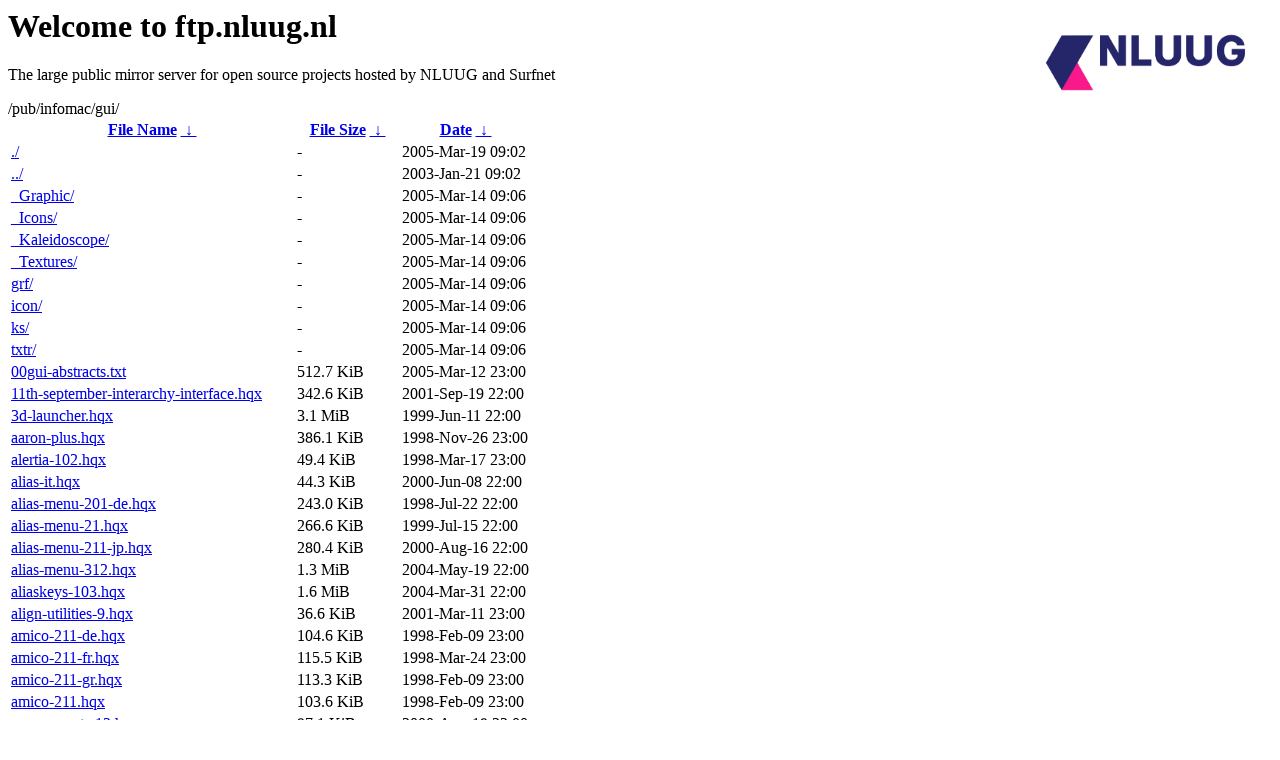

--- FILE ---
content_type: text/html
request_url: https://ftp.nl.freebsd.org/pub/infomac/gui/
body_size: 9953
content:
<A HREF="http://www.nluug.nl/"><img src="/.ignore_logo.webp" width=20% align=right alt="[NLUUG]"></A>

<H1>Welcome to ftp.nluug.nl</H1>
<P>The large public mirror server for open source projects hosted by NLUUG and Surfnet</P>
/pub/infomac/gui/</h1>
<table id="list"><thead><tr><th style="width:55%"><a href="?C=N&amp;O=A">File Name</a>&nbsp;<a href="?C=N&amp;O=D">&nbsp;&darr;&nbsp;</a></th><th style="width:20%"><a href="?C=S&amp;O=A">File Size</a>&nbsp;<a href="?C=S&amp;O=D">&nbsp;&darr;&nbsp;</a></th><th style="width:25%"><a href="?C=M&amp;O=A">Date</a>&nbsp;<a href="?C=M&amp;O=D">&nbsp;&darr;&nbsp;</a></th></tr></thead>
<tbody><tr><td class="link"><a href="./" title=".">./</a></td><td class="size">-</td><td class="date">2005-Mar-19 09:02</td></tr>
<tr><td class="link"><a href="../" title="..">../</a></td><td class="size">-</td><td class="date">2003-Jan-21 09:02</td></tr>
<tr><td class="link"><a href="_Graphic/" title="_Graphic">_Graphic/</a></td><td class="size">-</td><td class="date">2005-Mar-14 09:06</td></tr>
<tr><td class="link"><a href="_Icons/" title="_Icons">_Icons/</a></td><td class="size">-</td><td class="date">2005-Mar-14 09:06</td></tr>
<tr><td class="link"><a href="_Kaleidoscope/" title="_Kaleidoscope">_Kaleidoscope/</a></td><td class="size">-</td><td class="date">2005-Mar-14 09:06</td></tr>
<tr><td class="link"><a href="_Textures/" title="_Textures">_Textures/</a></td><td class="size">-</td><td class="date">2005-Mar-14 09:06</td></tr>
<tr><td class="link"><a href="grf/" title="grf">grf/</a></td><td class="size">-</td><td class="date">2005-Mar-14 09:06</td></tr>
<tr><td class="link"><a href="icon/" title="icon">icon/</a></td><td class="size">-</td><td class="date">2005-Mar-14 09:06</td></tr>
<tr><td class="link"><a href="ks/" title="ks">ks/</a></td><td class="size">-</td><td class="date">2005-Mar-14 09:06</td></tr>
<tr><td class="link"><a href="txtr/" title="txtr">txtr/</a></td><td class="size">-</td><td class="date">2005-Mar-14 09:06</td></tr>
<tr><td class="link"><a href="00gui-abstracts.txt" title="00gui-abstracts.txt">00gui-abstracts.txt</a></td><td class="size">512.7 KiB</td><td class="date">2005-Mar-12 23:00</td></tr>
<tr><td class="link"><a href="11th-september-interarchy-interface.hqx" title="11th-september-interarchy-interface.hqx">11th-september-interarchy-interface.hqx</a></td><td class="size">342.6 KiB</td><td class="date">2001-Sep-19 22:00</td></tr>
<tr><td class="link"><a href="3d-launcher.hqx" title="3d-launcher.hqx">3d-launcher.hqx</a></td><td class="size">3.1 MiB</td><td class="date">1999-Jun-11 22:00</td></tr>
<tr><td class="link"><a href="aaron-plus.hqx" title="aaron-plus.hqx">aaron-plus.hqx</a></td><td class="size">386.1 KiB</td><td class="date">1998-Nov-26 23:00</td></tr>
<tr><td class="link"><a href="alertia-102.hqx" title="alertia-102.hqx">alertia-102.hqx</a></td><td class="size">49.4 KiB</td><td class="date">1998-Mar-17 23:00</td></tr>
<tr><td class="link"><a href="alias-it.hqx" title="alias-it.hqx">alias-it.hqx</a></td><td class="size">44.3 KiB</td><td class="date">2000-Jun-08 22:00</td></tr>
<tr><td class="link"><a href="alias-menu-201-de.hqx" title="alias-menu-201-de.hqx">alias-menu-201-de.hqx</a></td><td class="size">243.0 KiB</td><td class="date">1998-Jul-22 22:00</td></tr>
<tr><td class="link"><a href="alias-menu-21.hqx" title="alias-menu-21.hqx">alias-menu-21.hqx</a></td><td class="size">266.6 KiB</td><td class="date">1999-Jul-15 22:00</td></tr>
<tr><td class="link"><a href="alias-menu-211-jp.hqx" title="alias-menu-211-jp.hqx">alias-menu-211-jp.hqx</a></td><td class="size">280.4 KiB</td><td class="date">2000-Aug-16 22:00</td></tr>
<tr><td class="link"><a href="alias-menu-312.hqx" title="alias-menu-312.hqx">alias-menu-312.hqx</a></td><td class="size">1.3 MiB</td><td class="date">2004-May-19 22:00</td></tr>
<tr><td class="link"><a href="aliaskeys-103.hqx" title="aliaskeys-103.hqx">aliaskeys-103.hqx</a></td><td class="size">1.6 MiB</td><td class="date">2004-Mar-31 22:00</td></tr>
<tr><td class="link"><a href="align-utilities-9.hqx" title="align-utilities-9.hqx">align-utilities-9.hqx</a></td><td class="size">36.6 KiB</td><td class="date">2001-Mar-11 23:00</td></tr>
<tr><td class="link"><a href="amico-211-de.hqx" title="amico-211-de.hqx">amico-211-de.hqx</a></td><td class="size">104.6 KiB</td><td class="date">1998-Feb-09 23:00</td></tr>
<tr><td class="link"><a href="amico-211-fr.hqx" title="amico-211-fr.hqx">amico-211-fr.hqx</a></td><td class="size">115.5 KiB</td><td class="date">1998-Mar-24 23:00</td></tr>
<tr><td class="link"><a href="amico-211-gr.hqx" title="amico-211-gr.hqx">amico-211-gr.hqx</a></td><td class="size">113.3 KiB</td><td class="date">1998-Feb-09 23:00</td></tr>
<tr><td class="link"><a href="amico-211.hqx" title="amico-211.hqx">amico-211.hqx</a></td><td class="size">103.6 KiB</td><td class="date">1998-Feb-09 23:00</td></tr>
<tr><td class="link"><a href="any-requests-12.hqx" title="any-requests-12.hqx">any-requests-12.hqx</a></td><td class="size">97.1 KiB</td><td class="date">2000-Aug-19 22:00</td></tr>
<tr><td class="link"><a href="apollo-22-de.hqx" title="apollo-22-de.hqx">apollo-22-de.hqx</a></td><td class="size">1.0 MiB</td><td class="date">1998-Sep-10 22:00</td></tr>
<tr><td class="link"><a href="apollo-22-nl.hqx" title="apollo-22-nl.hqx">apollo-22-nl.hqx</a></td><td class="size">1.0 MiB</td><td class="date">1998-Sep-10 22:00</td></tr>
<tr><td class="link"><a href="apollo-23-fr.hqx" title="apollo-23-fr.hqx">apollo-23-fr.hqx</a></td><td class="size">1.3 MiB</td><td class="date">1999-Jul-12 22:00</td></tr>
<tr><td class="link"><a href="apollo-23-jp.hqx" title="apollo-23-jp.hqx">apollo-23-jp.hqx</a></td><td class="size">1022.3 KiB</td><td class="date">1999-Jul-12 22:00</td></tr>
<tr><td class="link"><a href="apollo-23.hqx" title="apollo-23.hqx">apollo-23.hqx</a></td><td class="size">1.2 MiB</td><td class="date">1999-Jul-12 22:00</td></tr>
<tr><td class="link"><a href="app-switcher-control.hqx" title="app-switcher-control.hqx">app-switcher-control.hqx</a></td><td class="size">381.5 KiB</td><td class="date">1998-Oct-15 22:00</td></tr>
<tr><td class="link"><a href="appearance-designer-111.hqx" title="appearance-designer-111.hqx">appearance-designer-111.hqx</a></td><td class="size">64.8 KiB</td><td class="date">1998-Oct-01 22:00</td></tr>
<tr><td class="link"><a href="appearance-hopper-15.hqx" title="appearance-hopper-15.hqx">appearance-hopper-15.hqx</a></td><td class="size">949.7 KiB</td><td class="date">1999-Sep-02 22:00</td></tr>
<tr><td class="link"><a href="appearance-randomizer-13.hqx" title="appearance-randomizer-13.hqx">appearance-randomizer-13.hqx</a></td><td class="size">101.7 KiB</td><td class="date">2002-Aug-17 22:00</td></tr>
<tr><td class="link"><a href="appearnce-hopper-19-fr.hqx" title="appearnce-hopper-19-fr.hqx">appearnce-hopper-19-fr.hqx</a></td><td class="size">1.2 MiB</td><td class="date">1999-Dec-14 23:00</td></tr>
<tr><td class="link"><a href="appl-windows.hqx" title="appl-windows.hqx">appl-windows.hqx</a></td><td class="size">48.1 KiB</td><td class="date">1998-May-31 22:00</td></tr>
<tr><td class="link"><a href="application-monitor-10b.hqx" title="application-monitor-10b.hqx">application-monitor-10b.hqx</a></td><td class="size">1.2 MiB</td><td class="date">1999-Sep-20 22:00</td></tr>
<tr><td class="link"><a href="application-wizard-13.hqx" title="application-wizard-13.hqx">application-wizard-13.hqx</a></td><td class="size">2.2 MiB</td><td class="date">2003-Nov-21 23:00</td></tr>
<tr><td class="link"><a href="appswitcheredit-fr.hqx" title="appswitcheredit-fr.hqx">appswitcheredit-fr.hqx</a></td><td class="size">430.2 KiB</td><td class="date">1998-Dec-17 23:00</td></tr>
<tr><td class="link"><a href="appswitcheredit.hqx" title="appswitcheredit.hqx">appswitcheredit.hqx</a></td><td class="size">429.2 KiB</td><td class="date">1998-Dec-17 23:00</td></tr>
<tr><td class="link"><a href="appwatcher-21.hqx" title="appwatcher-21.hqx">appwatcher-21.hqx</a></td><td class="size">229.9 KiB</td><td class="date">1999-Jun-24 22:00</td></tr>
<tr><td class="link"><a href="art.hqx" title="art.hqx">art.hqx</a></td><td class="size">7.6 KiB</td><td class="date">1998-Mar-12 23:00</td></tr>
<tr><td class="link"><a href="artis-screentools-200.hqx" title="artis-screentools-200.hqx">artis-screentools-200.hqx</a></td><td class="size">403.8 KiB</td><td class="date">2003-Feb-03 23:00</td></tr>
<tr><td class="link"><a href="az-custom-folders.hqx" title="az-custom-folders.hqx">az-custom-folders.hqx</a></td><td class="size">45.1 KiB</td><td class="date">2001-Dec-18 23:00</td></tr>
<tr><td class="link"><a href="babya-system-1201.hqx" title="babya-system-1201.hqx">babya-system-1201.hqx</a></td><td class="size">1.2 MiB</td><td class="date">2003-Jun-04 22:00</td></tr>
<tr><td class="link"><a href="back-drop-for-decor.hqx" title="back-drop-for-decor.hqx">back-drop-for-decor.hqx</a></td><td class="size">22.3 KiB</td><td class="date">1998-Aug-27 22:00</td></tr>
<tr><td class="link"><a href="back-drop-for-os-8.hqx" title="back-drop-for-os-8.hqx">back-drop-for-os-8.hqx</a></td><td class="size">15.6 KiB</td><td class="date">1998-Aug-27 22:00</td></tr>
<tr><td class="link"><a href="bark.hqx" title="bark.hqx">bark.hqx</a></td><td class="size">56.0 KiB</td><td class="date">1998-May-18 22:00</td></tr>
<tr><td class="link"><a href="be-hierarchic-401.hqx" title="be-hierarchic-401.hqx">be-hierarchic-401.hqx</a></td><td class="size">468.3 KiB</td><td class="date">1999-Oct-16 22:00</td></tr>
<tr><td class="link"><a href="black-magik-file-hider.hqx" title="black-magik-file-hider.hqx">black-magik-file-hider.hqx</a></td><td class="size">924.9 KiB</td><td class="date">2002-Feb-27 23:00</td></tr>
<tr><td class="link"><a href="blue-invasion-2001.hqx" title="blue-invasion-2001.hqx">blue-invasion-2001.hqx</a></td><td class="size">20.7 KiB</td><td class="date">2001-Apr-24 22:00</td></tr>
<tr><td class="link"><a href="boot-up-speaker.hqx" title="boot-up-speaker.hqx">boot-up-speaker.hqx</a></td><td class="size">79.9 KiB</td><td class="date">2001-Jul-22 22:00</td></tr>
<tr><td class="link"><a href="calc-strip-103.hqx" title="calc-strip-103.hqx">calc-strip-103.hqx</a></td><td class="size">18.0 KiB</td><td class="date">1998-Jul-22 22:00</td></tr>
<tr><td class="link"><a href="calculate-size-12-jp.hqx" title="calculate-size-12-jp.hqx">calculate-size-12-jp.hqx</a></td><td class="size">43.9 KiB</td><td class="date">1998-Jun-04 22:00</td></tr>
<tr><td class="link"><a href="calculate-size-12.hqx" title="calculate-size-12.hqx">calculate-size-12.hqx</a></td><td class="size">42.0 KiB</td><td class="date">1998-Jun-04 22:00</td></tr>
<tr><td class="link"><a href="caps-light-12.hqx" title="caps-light-12.hqx">caps-light-12.hqx</a></td><td class="size">128.9 KiB</td><td class="date">1998-Apr-13 22:00</td></tr>
<tr><td class="link"><a href="caret-patch-10.hqx" title="caret-patch-10.hqx">caret-patch-10.hqx</a></td><td class="size">11.9 KiB</td><td class="date">1998-Feb-23 23:00</td></tr>
<tr><td class="link"><a href="ccm-area-132.hqx" title="ccm-area-132.hqx">ccm-area-132.hqx</a></td><td class="size">174.9 KiB</td><td class="date">1998-Feb-16 23:00</td></tr>
<tr><td class="link"><a href="cd-key-13.hqx" title="cd-key-13.hqx">cd-key-13.hqx</a></td><td class="size">0 B</td><td class="date">1999-Feb-25 23:00</td></tr>
<tr><td class="link"><a href="circum-navigator.hqx" title="circum-navigator.hqx">circum-navigator.hqx</a></td><td class="size">607.1 KiB</td><td class="date">2001-May-27 22:00</td></tr>
<tr><td class="link"><a href="classic-x.hqx" title="classic-x.hqx">classic-x.hqx</a></td><td class="size">7.4 MiB</td><td class="date">2003-May-03 22:00</td></tr>
<tr><td class="link"><a href="classic%3F.hqx" title="classic?.hqx">classic?.hqx</a></td><td class="size">728.7 KiB</td><td class="date">2002-Jan-18 23:00</td></tr>
<tr><td class="link"><a href="clicker-451.hqx" title="clicker-451.hqx">clicker-451.hqx</a></td><td class="size">131.4 KiB</td><td class="date">1998-Jun-04 22:00</td></tr>
<tr><td class="link"><a href="clip-changer-12-jp.hqx" title="clip-changer-12-jp.hqx">clip-changer-12-jp.hqx</a></td><td class="size">20.1 KiB</td><td class="date">1998-Apr-16 22:00</td></tr>
<tr><td class="link"><a href="clip-changer-12.hqx" title="clip-changer-12.hqx">clip-changer-12.hqx</a></td><td class="size">19.4 KiB</td><td class="date">1998-Apr-16 22:00</td></tr>
<tr><td class="link"><a href="clipboard-edit.hqx" title="clipboard-edit.hqx">clipboard-edit.hqx</a></td><td class="size">770.0 KiB</td><td class="date">2000-Nov-26 23:00</td></tr>
<tr><td class="link"><a href="clipping-namer-113.hqx" title="clipping-namer-113.hqx">clipping-namer-113.hqx</a></td><td class="size">20.4 KiB</td><td class="date">1998-Aug-27 22:00</td></tr>
<tr><td class="link"><a href="clut-editor.hqx" title="clut-editor.hqx">clut-editor.hqx</a></td><td class="size">183.5 KiB</td><td class="date">1998-Apr-20 22:00</td></tr>
<tr><td class="link"><a href="cmscript-12.hqx" title="cmscript-12.hqx">cmscript-12.hqx</a></td><td class="size">122.8 KiB</td><td class="date">1998-Jun-04 22:00</td></tr>
<tr><td class="link"><a href="constrictor-21.hqx" title="constrictor-21.hqx">constrictor-21.hqx</a></td><td class="size">598.9 KiB</td><td class="date">2002-May-20 22:00</td></tr>
<tr><td class="link"><a href="control-panels-strip-31.hqx" title="control-panels-strip-31.hqx">control-panels-strip-31.hqx</a></td><td class="size">16.1 KiB</td><td class="date">1998-Apr-11 22:00</td></tr>
<tr><td class="link"><a href="cool-tools-101.hqx" title="cool-tools-101.hqx">cool-tools-101.hqx</a></td><td class="size">290.2 KiB</td><td class="date">2003-May-14 22:00</td></tr>
<tr><td class="link"><a href="copy-paste-14-x.hqx" title="copy-paste-14-x.hqx">copy-paste-14-x.hqx</a></td><td class="size">2.6 MiB</td><td class="date">2002-Jun-24 22:00</td></tr>
<tr><td class="link"><a href="copy-paste-44-se.hqx" title="copy-paste-44-se.hqx">copy-paste-44-se.hqx</a></td><td class="size">982.6 KiB</td><td class="date">1999-Nov-15 23:00</td></tr>
<tr><td class="link"><a href="copy-paste-452-jp.hqx" title="copy-paste-452-jp.hqx">copy-paste-452-jp.hqx</a></td><td class="size">957.9 KiB</td><td class="date">2003-Jul-13 22:00</td></tr>
<tr><td class="link"><a href="copy-paste-lite-103-jp.hqx" title="copy-paste-lite-103-jp.hqx">copy-paste-lite-103-jp.hqx</a></td><td class="size">2.6 MiB</td><td class="date">2004-Sep-07 22:00</td></tr>
<tr><td class="link"><a href="copypaste-x-254-jp.hqx" title="copypaste-x-254-jp.hqx">copypaste-x-254-jp.hqx</a></td><td class="size">3.4 MiB</td><td class="date">2005-Feb-03 23:00</td></tr>
<tr><td class="link"><a href="copypaste.hqx" title="copypaste.hqx">copypaste.hqx</a></td><td class="size">857.5 KiB</td><td class="date">1999-Apr-29 22:00</td></tr>
<tr><td class="link"><a href="copypaths-14-jp.hqx" title="copypaths-14-jp.hqx">copypaths-14-jp.hqx</a></td><td class="size">103.8 KiB</td><td class="date">1999-Apr-02 22:00</td></tr>
<tr><td class="link"><a href="csm-pack-12.hqx" title="csm-pack-12.hqx">csm-pack-12.hqx</a></td><td class="size">202.3 KiB</td><td class="date">2001-Apr-22 22:00</td></tr>
<tr><td class="link"><a href="ctii-15.hqx" title="ctii-15.hqx">ctii-15.hqx</a></td><td class="size">20.1 KiB</td><td class="date">1999-Jul-12 22:00</td></tr>
<tr><td class="link"><a href="custom-menus-11.hqx" title="custom-menus-11.hqx">custom-menus-11.hqx</a></td><td class="size">167.7 KiB</td><td class="date">1998-Apr-23 22:00</td></tr>
<tr><td class="link"><a href="default-app-10.hqx" title="default-app-10.hqx">default-app-10.hqx</a></td><td class="size">191.4 KiB</td><td class="date">1998-May-27 22:00</td></tr>
<tr><td class="link"><a href="default-folder-307-nl.hqx" title="default-folder-307-nl.hqx">default-folder-307-nl.hqx</a></td><td class="size">978.2 KiB</td><td class="date">2000-Oct-27 22:00</td></tr>
<tr><td class="link"><a href="default-folder-312-de.hqx" title="default-folder-312-de.hqx">default-folder-312-de.hqx</a></td><td class="size">1.1 MiB</td><td class="date">2001-Jul-05 22:00</td></tr>
<tr><td class="link"><a href="default-folder-312-dk.hqx" title="default-folder-312-dk.hqx">default-folder-312-dk.hqx</a></td><td class="size">1.1 MiB</td><td class="date">2001-Jul-05 22:00</td></tr>
<tr><td class="link"><a href="default-folder-312-fr.hqx" title="default-folder-312-fr.hqx">default-folder-312-fr.hqx</a></td><td class="size">1.2 MiB</td><td class="date">2001-Jul-05 22:00</td></tr>
<tr><td class="link"><a href="default-folder-312-jp.hqx" title="default-folder-312-jp.hqx">default-folder-312-jp.hqx</a></td><td class="size">1.2 MiB</td><td class="date">2001-Jul-05 22:00</td></tr>
<tr><td class="link"><a href="default-folder-312.hqx" title="default-folder-312.hqx">default-folder-312.hqx</a></td><td class="size">1.1 MiB</td><td class="date">2001-Jul-05 22:00</td></tr>
<tr><td class="link"><a href="deskpict-rotator-pro.hqx" title="deskpict-rotator-pro.hqx">deskpict-rotator-pro.hqx</a></td><td class="size">368.6 KiB</td><td class="date">2001-Jun-08 22:00</td></tr>
<tr><td class="link"><a href="deskpix-10.hqx" title="deskpix-10.hqx">deskpix-10.hqx</a></td><td class="size">419.4 KiB</td><td class="date">1998-Mar-24 23:00</td></tr>
<tr><td class="link"><a href="desktop-demon-2.hqx" title="desktop-demon-2.hqx">desktop-demon-2.hqx</a></td><td class="size">958.2 KiB</td><td class="date">2001-Feb-08 23:00</td></tr>
<tr><td class="link"><a href="desktop-magician-201.hqx" title="desktop-magician-201.hqx">desktop-magician-201.hqx</a></td><td class="size">783.0 KiB</td><td class="date">2001-Jan-21 23:00</td></tr>
<tr><td class="link"><a href="desktop-resetter-2.hqx" title="desktop-resetter-2.hqx">desktop-resetter-2.hqx</a></td><td class="size">532.0 KiB</td><td class="date">1999-Oct-03 22:00</td></tr>
<tr><td class="link"><a href="desktop-resetter.hqx" title="desktop-resetter.hqx">desktop-resetter.hqx</a></td><td class="size">802.9 KiB</td><td class="date">1999-Nov-15 23:00</td></tr>
<tr><td class="link"><a href="desktop-screenshots-10.hqx" title="desktop-screenshots-10.hqx">desktop-screenshots-10.hqx</a></td><td class="size">6.7 KiB</td><td class="date">1998-Dec-10 23:00</td></tr>
<tr><td class="link"><a href="desktop-transporter-120.hqx" title="desktop-transporter-120.hqx">desktop-transporter-120.hqx</a></td><td class="size">1.5 MiB</td><td class="date">2005-Jan-29 23:00</td></tr>
<tr><td class="link"><a href="desktop-valet.hqx" title="desktop-valet.hqx">desktop-valet.hqx</a></td><td class="size">11.3 KiB</td><td class="date">1998-Feb-23 23:00</td></tr>
<tr><td class="link"><a href="desktopper-12.hqx" title="desktopper-12.hqx">desktopper-12.hqx</a></td><td class="size">463.6 KiB</td><td class="date">1998-Jun-25 22:00</td></tr>
<tr><td class="link"><a href="disq-0298.hqx" title="disq-0298.hqx">disq-0298.hqx</a></td><td class="size">26.1 KiB</td><td class="date">1998-Mar-16 23:00</td></tr>
<tr><td class="link"><a href="dock-zone-107.hqx" title="dock-zone-107.hqx">dock-zone-107.hqx</a></td><td class="size">93.5 KiB</td><td class="date">1998-Oct-15 22:00</td></tr>
<tr><td class="link"><a href="dockdisks-10b41.hqx" title="dockdisks-10b41.hqx">dockdisks-10b41.hqx</a></td><td class="size">187.5 KiB</td><td class="date">2002-Jun-26 22:00</td></tr>
<tr><td class="link"><a href="dp-autochanger.hqx" title="dp-autochanger.hqx">dp-autochanger.hqx</a></td><td class="size">322.1 KiB</td><td class="date">1999-Sep-06 22:00</td></tr>
<tr><td class="link"><a href="drag-any-window-45.hqx" title="drag-any-window-45.hqx">drag-any-window-45.hqx</a></td><td class="size">112.5 KiB</td><td class="date">1998-Oct-22 22:00</td></tr>
<tr><td class="link"><a href="drag-strip-37.hqx" title="drag-strip-37.hqx">drag-strip-37.hqx</a></td><td class="size">1.3 MiB</td><td class="date">1999-Nov-16 23:00</td></tr>
<tr><td class="link"><a href="dragthing-511.hqx" title="dragthing-511.hqx">dragthing-511.hqx</a></td><td class="size">4.3 MiB</td><td class="date">2004-May-02 22:00</td></tr>
<tr><td class="link"><a href="drop-drawers-163-x.hqx" title="drop-drawers-163-x.hqx">drop-drawers-163-x.hqx</a></td><td class="size">475.5 KiB</td><td class="date">2003-Nov-29 23:00</td></tr>
<tr><td class="link"><a href="drop-drawers-163.hqx" title="drop-drawers-163.hqx">drop-drawers-163.hqx</a></td><td class="size">1.0 MiB</td><td class="date">2003-Nov-29 23:00</td></tr>
<tr><td class="link"><a href="drop-reception-222.hqx" title="drop-reception-222.hqx">drop-reception-222.hqx</a></td><td class="size">70.5 KiB</td><td class="date">1998-Feb-16 23:00</td></tr>
<tr><td class="link"><a href="dumpster-263.hqx" title="dumpster-263.hqx">dumpster-263.hqx</a></td><td class="size">694.4 KiB</td><td class="date">1998-Jan-14 23:00</td></tr>
<tr><td class="link"><a href="dxoft-get-info-20.hqx" title="dxoft-get-info-20.hqx">dxoft-get-info-20.hqx</a></td><td class="size">4.6 MiB</td><td class="date">2000-Jun-18 22:00</td></tr>
<tr><td class="link"><a href="earthdesk-201.hqx" title="earthdesk-201.hqx">earthdesk-201.hqx</a></td><td class="size">4.9 MiB</td><td class="date">2003-Jun-10 22:00</td></tr>
<tr><td class="link"><a href="easy-switcher.hqx" title="easy-switcher.hqx">easy-switcher.hqx</a></td><td class="size">430.7 KiB</td><td class="date">1998-Oct-15 22:00</td></tr>
<tr><td class="link"><a href="empty-x-trash-03.hqx" title="empty-x-trash-03.hqx">empty-x-trash-03.hqx</a></td><td class="size">75.2 KiB</td><td class="date">2002-May-27 22:00</td></tr>
<tr><td class="link"><a href="es-152-de.hqx" title="es-152-de.hqx">es-152-de.hqx</a></td><td class="size">335.5 KiB</td><td class="date">1998-Apr-27 22:00</td></tr>
<tr><td class="link"><a href="es-152-package-fr.hqx" title="es-152-package-fr.hqx">es-152-package-fr.hqx</a></td><td class="size">335.6 KiB</td><td class="date">1998-May-07 22:00</td></tr>
<tr><td class="link"><a href="es-152.hqx" title="es-152.hqx">es-152.hqx</a></td><td class="size">335.2 KiB</td><td class="date">1998-Apr-27 22:00</td></tr>
<tr><td class="link"><a href="espi-font-in-the-macos-8.hqx" title="espi-font-in-the-macos-8.hqx">espi-font-in-the-macos-8.hqx</a></td><td class="size">7.5 KiB</td><td class="date">1998-Dec-03 23:00</td></tr>
<tr><td class="link"><a href="extension-list-201.hqx" title="extension-list-201.hqx">extension-list-201.hqx</a></td><td class="size">42.6 KiB</td><td class="date">1998-Dec-25 23:00</td></tr>
<tr><td class="link"><a href="eyes-10.hqx" title="eyes-10.hqx">eyes-10.hqx</a></td><td class="size">32.3 KiB</td><td class="date">1999-Jun-26 22:00</td></tr>
<tr><td class="link"><a href="fast-open-30.hqx" title="fast-open-30.hqx">fast-open-30.hqx</a></td><td class="size">713.6 KiB</td><td class="date">2000-Jan-02 23:00</td></tr>
<tr><td class="link"><a href="file-finagler-10.hqx" title="file-finagler-10.hqx">file-finagler-10.hqx</a></td><td class="size">548.4 KiB</td><td class="date">2000-Jun-21 22:00</td></tr>
<tr><td class="link"><a href="file-type-jig.hqx" title="file-type-jig.hqx">file-type-jig.hqx</a></td><td class="size">157.4 KiB</td><td class="date">2001-Jul-30 22:00</td></tr>
<tr><td class="link"><a href="filetype-10.hqx" title="filetype-10.hqx">filetype-10.hqx</a></td><td class="size">849.0 KiB</td><td class="date">2002-Feb-02 23:00</td></tr>
<tr><td class="link"><a href="find-home-folder-10.hqx" title="find-home-folder-10.hqx">find-home-folder-10.hqx</a></td><td class="size">10.6 KiB</td><td class="date">1998-Jan-08 23:00</td></tr>
<tr><td class="link"><a href="finder-81-menupatch-201-de.hqx" title="finder-81-menupatch-201-de.hqx">finder-81-menupatch-201-de.hqx</a></td><td class="size">167.0 KiB</td><td class="date">1998-Jun-04 22:00</td></tr>
<tr><td class="link"><a href="finder-81-menupatch-201-fr.hqx" title="finder-81-menupatch-201-fr.hqx">finder-81-menupatch-201-fr.hqx</a></td><td class="size">167.0 KiB</td><td class="date">1998-Jun-04 22:00</td></tr>
<tr><td class="link"><a href="finder-81-menupatch-201-se.hqx" title="finder-81-menupatch-201-se.hqx">finder-81-menupatch-201-se.hqx</a></td><td class="size">167.0 KiB</td><td class="date">1998-Jun-08 22:00</td></tr>
<tr><td class="link"><a href="finder-81-menupatch-201.hqx" title="finder-81-menupatch-201.hqx">finder-81-menupatch-201.hqx</a></td><td class="size">166.8 KiB</td><td class="date">1998-Jun-04 22:00</td></tr>
<tr><td class="link"><a href="finder-81-menupatch-21-jp.hqx" title="finder-81-menupatch-21-jp.hqx">finder-81-menupatch-21-jp.hqx</a></td><td class="size">146.0 KiB</td><td class="date">1998-Jul-06 22:00</td></tr>
<tr><td class="link"><a href="finder-keeper.hqx" title="finder-keeper.hqx">finder-keeper.hqx</a></td><td class="size">236.4 KiB</td><td class="date">1999-Sep-09 22:00</td></tr>
<tr><td class="link"><a href="finder-view-settings-12.hqx" title="finder-view-settings-12.hqx">finder-view-settings-12.hqx</a></td><td class="size">188.2 KiB</td><td class="date">1998-Apr-20 22:00</td></tr>
<tr><td class="link"><a href="finder-workspaces-22.hqx" title="finder-workspaces-22.hqx">finder-workspaces-22.hqx</a></td><td class="size">143.2 KiB</td><td class="date">2000-Oct-27 22:00</td></tr>
<tr><td class="link"><a href="finderpop-177-fr.hqx" title="finderpop-177-fr.hqx">finderpop-177-fr.hqx</a></td><td class="size">344.6 KiB</td><td class="date">1999-Mar-04 23:00</td></tr>
<tr><td class="link"><a href="findersounds-soundset.hqx" title="findersounds-soundset.hqx">findersounds-soundset.hqx</a></td><td class="size">520.5 KiB</td><td class="date">2001-Feb-08 23:00</td></tr>
<tr><td class="link"><a href="finderview-cm-103-de.hqx" title="finderview-cm-103-de.hqx">finderview-cm-103-de.hqx</a></td><td class="size">145.7 KiB</td><td class="date">1998-Feb-16 23:00</td></tr>
<tr><td class="link"><a href="finderview-cm-103-jp.hqx" title="finderview-cm-103-jp.hqx">finderview-cm-103-jp.hqx</a></td><td class="size">167.4 KiB</td><td class="date">1998-Feb-16 23:00</td></tr>
<tr><td class="link"><a href="finderview-cm-103-us.hqx" title="finderview-cm-103-us.hqx">finderview-cm-103-us.hqx</a></td><td class="size">150.2 KiB</td><td class="date">1998-Feb-16 23:00</td></tr>
<tr><td class="link"><a href="folder-jumper-10.hqx" title="folder-jumper-10.hqx">folder-jumper-10.hqx</a></td><td class="size">115.3 KiB</td><td class="date">1998-Jan-19 23:00</td></tr>
<tr><td class="link"><a href="folders-plus-10-jp.hqx" title="folders-plus-10-jp.hqx">folders-plus-10-jp.hqx</a></td><td class="size">381.9 KiB</td><td class="date">2000-Jul-26 22:00</td></tr>
<tr><td class="link"><a href="font-smoothie-12.hqx" title="font-smoothie-12.hqx">font-smoothie-12.hqx</a></td><td class="size">272.7 KiB</td><td class="date">2002-Feb-27 23:00</td></tr>
<tr><td class="link"><a href="framewright.hqx" title="framewright.hqx">framewright.hqx</a></td><td class="size">162.5 KiB</td><td class="date">2001-Jul-23 22:00</td></tr>
<tr><td class="link"><a href="fuzzy-find-macos.hqx" title="fuzzy-find-macos.hqx">fuzzy-find-macos.hqx</a></td><td class="size">601.7 KiB</td><td class="date">1998-Feb-16 23:00</td></tr>
<tr><td class="link"><a href="garden-31.hqx" title="garden-31.hqx">garden-31.hqx</a></td><td class="size">159.8 KiB</td><td class="date">1998-Jun-18 22:00</td></tr>
<tr><td class="link"><a href="get-char-fkey-104.hqx" title="get-char-fkey-104.hqx">get-char-fkey-104.hqx</a></td><td class="size">20.4 KiB</td><td class="date">2000-Jun-08 22:00</td></tr>
<tr><td class="link"><a href="glidel-511-fr.hqx" title="glidel-511-fr.hqx">glidel-511-fr.hqx</a></td><td class="size">199.2 KiB</td><td class="date">2000-Oct-27 22:00</td></tr>
<tr><td class="link"><a href="glidel-511.hqx" title="glidel-511.hqx">glidel-511.hqx</a></td><td class="size">205.4 KiB</td><td class="date">2000-Oct-27 22:00</td></tr>
<tr><td class="link"><a href="grab-bag.hqx" title="grab-bag.hqx">grab-bag.hqx</a></td><td class="size">85.9 KiB</td><td class="date">1998-Oct-01 22:00</td></tr>
<tr><td class="link"><a href="gramotki-158.hqx" title="gramotki-158.hqx">gramotki-158.hqx</a></td><td class="size">727.1 KiB</td><td class="date">1998-Dec-10 23:00</td></tr>
<tr><td class="link"><a href="greek-key.hqx" title="greek-key.hqx">greek-key.hqx</a></td><td class="size">93.2 KiB</td><td class="date">1998-Jun-18 22:00</td></tr>
<tr><td class="link"><a href="gregs-browser-261.hqx" title="gregs-browser-261.hqx">gregs-browser-261.hqx</a></td><td class="size">594.1 KiB</td><td class="date">2000-Jan-12 23:00</td></tr>
<tr><td class="link"><a href="gregs-browser-27.hqx" title="gregs-browser-27.hqx">gregs-browser-27.hqx</a></td><td class="size">561.3 KiB</td><td class="date">2000-Jun-28 22:00</td></tr>
<tr><td class="link"><a href="gst-smartclip.hqx" title="gst-smartclip.hqx">gst-smartclip.hqx</a></td><td class="size">143.5 KiB</td><td class="date">1998-Aug-06 22:00</td></tr>
<tr><td class="link"><a href="hal-emulator-135.hqx" title="hal-emulator-135.hqx">hal-emulator-135.hqx</a></td><td class="size">4.5 MiB</td><td class="date">2001-Mar-16 23:00</td></tr>
<tr><td class="link"><a href="haxial-launcher-0902.hqx" title="haxial-launcher-0902.hqx">haxial-launcher-0902.hqx</a></td><td class="size">214.6 KiB</td><td class="date">2002-Jan-03 23:00</td></tr>
<tr><td class="link"><a href="help-to-icon.hqx" title="help-to-icon.hqx">help-to-icon.hqx</a></td><td class="size">117.2 KiB</td><td class="date">1998-Dec-03 23:00</td></tr>
<tr><td class="link"><a href="helpless-111.hqx" title="helpless-111.hqx">helpless-111.hqx</a></td><td class="size">275.6 KiB</td><td class="date">1998-Mar-02 23:00</td></tr>
<tr><td class="link"><a href="hide-all-apps.hqx" title="hide-all-apps.hqx">hide-all-apps.hqx</a></td><td class="size">10.5 KiB</td><td class="date">2002-Jan-09 23:00</td></tr>
<tr><td class="link"><a href="higher-tek.hqx" title="higher-tek.hqx">higher-tek.hqx</a></td><td class="size">259.6 KiB</td><td class="date">1998-Apr-11 22:00</td></tr>
<tr><td class="link"><a href="holiday-lights-52-jp.hqx" title="holiday-lights-52-jp.hqx">holiday-lights-52-jp.hqx</a></td><td class="size">1.3 MiB</td><td class="date">2001-Dec-02 23:00</td></tr>
<tr><td class="link"><a href="holiday-lights-52.hqx" title="holiday-lights-52.hqx">holiday-lights-52.hqx</a></td><td class="size">1.6 MiB</td><td class="date">2001-Dec-05 23:00</td></tr>
<tr><td class="link"><a href="hti-102.hqx" title="hti-102.hqx">hti-102.hqx</a></td><td class="size">23.8 KiB</td><td class="date">1998-Jun-16 22:00</td></tr>
<tr><td class="link"><a href="i-clip-21.hqx" title="i-clip-21.hqx">i-clip-21.hqx</a></td><td class="size">2.1 MiB</td><td class="date">2003-Jun-14 22:00</td></tr>
<tr><td class="link"><a href="i-pasteboard-11.hqx" title="i-pasteboard-11.hqx">i-pasteboard-11.hqx</a></td><td class="size">523.0 KiB</td><td class="date">2004-Jun-12 22:00</td></tr>
<tr><td class="link"><a href="idletime-init.hqx" title="idletime-init.hqx">idletime-init.hqx</a></td><td class="size">23.2 KiB</td><td class="date">1998-May-31 22:00</td></tr>
<tr><td class="link"><a href="index-shutdown.hqx" title="index-shutdown.hqx">index-shutdown.hqx</a></td><td class="size">801.0 KiB</td><td class="date">1999-Jan-21 23:00</td></tr>
<tr><td class="link"><a href="instant-folders-22.hqx" title="instant-folders-22.hqx">instant-folders-22.hqx</a></td><td class="size">28.2 KiB</td><td class="date">1998-Aug-13 22:00</td></tr>
<tr><td class="link"><a href="itunes-skinmaster-110.hqx" title="itunes-skinmaster-110.hqx">itunes-skinmaster-110.hqx</a></td><td class="size">2.5 MiB</td><td class="date">2002-Dec-10 23:00</td></tr>
<tr><td class="link"><a href="jeremys-cs-modules-200.hqx" title="jeremys-cs-modules-200.hqx">jeremys-cs-modules-200.hqx</a></td><td class="size">321.0 KiB</td><td class="date">1999-Jul-11 22:00</td></tr>
<tr><td class="link"><a href="jiggler-12.hqx" title="jiggler-12.hqx">jiggler-12.hqx</a></td><td class="size">181.2 KiB</td><td class="date">2004-Dec-28 23:00</td></tr>
<tr><td class="link"><a href="jobs-quote.hqx" title="jobs-quote.hqx">jobs-quote.hqx</a></td><td class="size">32.4 KiB</td><td class="date">2004-Feb-21 23:00</td></tr>
<tr><td class="link"><a href="keep-it-up-25.hqx" title="keep-it-up-25.hqx">keep-it-up-25.hqx</a></td><td class="size">394.8 KiB</td><td class="date">2002-May-28 22:00</td></tr>
<tr><td class="link"><a href="keep-it-up-x-33.hqx" title="keep-it-up-x-33.hqx">keep-it-up-x-33.hqx</a></td><td class="size">562.7 KiB</td><td class="date">2004-Aug-24 22:00</td></tr>
<tr><td class="link"><a href="keyboard-maestro-20.hqx" title="keyboard-maestro-20.hqx">keyboard-maestro-20.hqx</a></td><td class="size">4.4 MiB</td><td class="date">2004-Sep-25 22:00</td></tr>
<tr><td class="link"><a href="keystroke-recorder-20.hqx" title="keystroke-recorder-20.hqx">keystroke-recorder-20.hqx</a></td><td class="size">75.5 KiB</td><td class="date">1999-Aug-23 22:00</td></tr>
<tr><td class="link"><a href="keystrokes-22.hqx" title="keystrokes-22.hqx">keystrokes-22.hqx</a></td><td class="size">1.7 MiB</td><td class="date">2002-Jan-14 23:00</td></tr>
<tr><td class="link"><a href="launch-control-11.hqx" title="launch-control-11.hqx">launch-control-11.hqx</a></td><td class="size">74.9 KiB</td><td class="date">1998-Apr-16 22:00</td></tr>
<tr><td class="link"><a href="launch-key-4.hqx" title="launch-key-4.hqx">launch-key-4.hqx</a></td><td class="size">1.4 MiB</td><td class="date">2000-Aug-10 22:00</td></tr>
<tr><td class="link"><a href="launch-pack-10.hqx" title="launch-pack-10.hqx">launch-pack-10.hqx</a></td><td class="size">674.0 KiB</td><td class="date">2000-Oct-06 22:00</td></tr>
<tr><td class="link"><a href="launchpack_info.txt" title="launchpack_info.txt">launchpack_info.txt</a></td><td class="size">477 B</td><td class="date">2002-Feb-27 23:00</td></tr>
<tr><td class="link"><a href="light-touch.hqx" title="light-touch.hqx">light-touch.hqx</a></td><td class="size">878.1 KiB</td><td class="date">1998-May-18 22:00</td></tr>
<tr><td class="link"><a href="look-mom-no-hands-151-se.hqx" title="look-mom-no-hands-151-se.hqx">look-mom-no-hands-151-se.hqx</a></td><td class="size">119.2 KiB</td><td class="date">1998-Feb-02 23:00</td></tr>
<tr><td class="link"><a href="look-mom-no-hands-151.hqx" title="look-mom-no-hands-151.hqx">look-mom-no-hands-151.hqx</a></td><td class="size">95.3 KiB</td><td class="date">2002-Feb-11 23:00</td></tr>
<tr><td class="link"><a href="mabasoft-quit-csm-21-de.hqx" title="mabasoft-quit-csm-21-de.hqx">mabasoft-quit-csm-21-de.hqx</a></td><td class="size">405.6 KiB</td><td class="date">2001-Jun-12 22:00</td></tr>
<tr><td class="link"><a href="mabasoft-quit-csm-21-es.hqx" title="mabasoft-quit-csm-21-es.hqx">mabasoft-quit-csm-21-es.hqx</a></td><td class="size">410.7 KiB</td><td class="date">2001-Jun-12 22:00</td></tr>
<tr><td class="link"><a href="mabasoft-quit-csm-21-fr.hqx" title="mabasoft-quit-csm-21-fr.hqx">mabasoft-quit-csm-21-fr.hqx</a></td><td class="size">410.9 KiB</td><td class="date">2001-Jun-12 22:00</td></tr>
<tr><td class="link"><a href="mabasoft-quit-csm-21-it.hqx" title="mabasoft-quit-csm-21-it.hqx">mabasoft-quit-csm-21-it.hqx</a></td><td class="size">410.3 KiB</td><td class="date">2001-Jun-12 22:00</td></tr>
<tr><td class="link"><a href="mabasoft-quit-csm-21-jp.hqx" title="mabasoft-quit-csm-21-jp.hqx">mabasoft-quit-csm-21-jp.hqx</a></td><td class="size">411.9 KiB</td><td class="date">2001-Jun-12 22:00</td></tr>
<tr><td class="link"><a href="mabasoft-quit-csm-21-nl.hqx" title="mabasoft-quit-csm-21-nl.hqx">mabasoft-quit-csm-21-nl.hqx</a></td><td class="size">410.0 KiB</td><td class="date">2001-Jun-12 22:00</td></tr>
<tr><td class="link"><a href="mabasoft-quit-csm-211.hqx" title="mabasoft-quit-csm-211.hqx">mabasoft-quit-csm-211.hqx</a></td><td class="size">409.6 KiB</td><td class="date">2001-Jun-12 22:00</td></tr>
<tr><td class="link"><a href="mac-os-tray-11b4.hqx" title="mac-os-tray-11b4.hqx">mac-os-tray-11b4.hqx</a></td><td class="size">64.7 KiB</td><td class="date">2000-Jan-03 23:00</td></tr>
<tr><td class="link"><a href="macd-15.hqx" title="macd-15.hqx">macd-15.hqx</a></td><td class="size">341.9 KiB</td><td class="date">2000-Jan-07 23:00</td></tr>
<tr><td class="link"><a href="maclaunchIt-12-jp.hqx" title="maclaunchIt-12-jp.hqx">maclaunchIt-12-jp.hqx</a></td><td class="size">646.7 KiB</td><td class="date">2000-Jul-26 22:00</td></tr>
<tr><td class="link"><a href="macro-key-osx-231.hqx" title="macro-key-osx-231.hqx">macro-key-osx-231.hqx</a></td><td class="size">1.1 MiB</td><td class="date">2002-Dec-30 23:00</td></tr>
<tr><td class="link"><a href="macro-key-osx-30.hqx" title="macro-key-osx-30.hqx">macro-key-osx-30.hqx</a></td><td class="size">7.3 MiB</td><td class="date">2004-Mar-31 22:00</td></tr>
<tr><td class="link"><a href="macrun-15.hqx" title="macrun-15.hqx">macrun-15.hqx</a></td><td class="size">817.9 KiB</td><td class="date">1998-Dec-25 23:00</td></tr>
<tr><td class="link"><a href="malph-301.hqx" title="malph-301.hqx">malph-301.hqx</a></td><td class="size">327.0 KiB</td><td class="date">1999-Apr-29 22:00</td></tr>
<tr><td class="link"><a href="matm-15.hqx" title="matm-15.hqx">matm-15.hqx</a></td><td class="size">465.9 KiB</td><td class="date">1998-Feb-12 23:00</td></tr>
<tr><td class="link"><a href="maybe-153.hqx" title="maybe-153.hqx">maybe-153.hqx</a></td><td class="size">181.1 KiB</td><td class="date">1998-Jan-22 23:00</td></tr>
<tr><td class="link"><a href="menu-capture-102.hqx" title="menu-capture-102.hqx">menu-capture-102.hqx</a></td><td class="size">7.7 KiB</td><td class="date">1998-Jun-04 22:00</td></tr>
<tr><td class="link"><a href="menu-grabber-131.hqx" title="menu-grabber-131.hqx">menu-grabber-131.hqx</a></td><td class="size">79.9 KiB</td><td class="date">1998-Jan-22 23:00</td></tr>
<tr><td class="link"><a href="menuette-301-jp.hqx" title="menuette-301-jp.hqx">menuette-301-jp.hqx</a></td><td class="size">654.3 KiB</td><td class="date">2002-Feb-27 23:00</td></tr>
<tr><td class="link"><a href="menuette-301.hqx" title="menuette-301.hqx">menuette-301.hqx</a></td><td class="size">748.4 KiB</td><td class="date">1999-Aug-31 22:00</td></tr>
<tr><td class="link"><a href="midnight-express-101.hqx" title="midnight-express-101.hqx">midnight-express-101.hqx</a></td><td class="size">3.2 MiB</td><td class="date">1998-Jun-08 22:00</td></tr>
<tr><td class="link"><a href="mini-win-cp-50.hqx" title="mini-win-cp-50.hqx">mini-win-cp-50.hqx</a></td><td class="size">121.7 KiB</td><td class="date">2002-Jan-31 23:00</td></tr>
<tr><td class="link"><a href="moon-menu-12.hqx" title="moon-menu-12.hqx">moon-menu-12.hqx</a></td><td class="size">767.4 KiB</td><td class="date">2000-Jun-21 22:00</td></tr>
<tr><td class="link"><a href="more-file-info-cmm-22-jp.hqx" title="more-file-info-cmm-22-jp.hqx">more-file-info-cmm-22-jp.hqx</a></td><td class="size">197.0 KiB</td><td class="date">2000-Feb-28 23:00</td></tr>
<tr><td class="link"><a href="more-file-info-cmm-22.hqx" title="more-file-info-cmm-22.hqx">more-file-info-cmm-22.hqx</a></td><td class="size">197.5 KiB</td><td class="date">2000-Feb-28 23:00</td></tr>
<tr><td class="link"><a href="mr-relaxer-10.hqx" title="mr-relaxer-10.hqx">mr-relaxer-10.hqx</a></td><td class="size">281.5 KiB</td><td class="date">1998-Dec-25 23:00</td></tr>
<tr><td class="link"><a href="ms-natural-driver.hqx" title="ms-natural-driver.hqx">ms-natural-driver.hqx</a></td><td class="size">259.1 KiB</td><td class="date">1999-Mar-22 23:00</td></tr>
<tr><td class="link"><a href="mucho-launcher-10.hqx" title="mucho-launcher-10.hqx">mucho-launcher-10.hqx</a></td><td class="size">874.2 KiB</td><td class="date">2000-Feb-08 23:00</td></tr>
<tr><td class="link"><a href="my-eyes-235-jp.hqx" title="my-eyes-235-jp.hqx">my-eyes-235-jp.hqx</a></td><td class="size">522.8 KiB</td><td class="date">1999-Oct-04 22:00</td></tr>
<tr><td class="link"><a href="myeyes-235.hqx" title="myeyes-235.hqx">myeyes-235.hqx</a></td><td class="size">491.9 KiB</td><td class="date">1999-Apr-15 22:00</td></tr>
<tr><td class="link"><a href="neatnik-203.hqx" title="neatnik-203.hqx">neatnik-203.hqx</a></td><td class="size">332.3 KiB</td><td class="date">1998-Nov-05 23:00</td></tr>
<tr><td class="link"><a href="networkrun-21-ed.hqx" title="networkrun-21-ed.hqx">networkrun-21-ed.hqx</a></td><td class="size">0 B</td><td class="date">1999-Feb-25 23:00</td></tr>
<tr><td class="link"><a href="networkrun-21.hqx" title="networkrun-21.hqx">networkrun-21.hqx</a></td><td class="size">138.3 KiB</td><td class="date">1999-Feb-25 23:00</td></tr>
<tr><td class="link"><a href="nice-desktop.hqx" title="nice-desktop.hqx">nice-desktop.hqx</a></td><td class="size">14.2 KiB</td><td class="date">1998-Mar-16 23:00</td></tr>
<tr><td class="link"><a href="nifty-drag-14.hqx" title="nifty-drag-14.hqx">nifty-drag-14.hqx</a></td><td class="size">84.8 KiB</td><td class="date">1999-Sep-08 22:00</td></tr>
<tr><td class="link"><a href="nova-301-68k.hqx" title="nova-301-68k.hqx">nova-301-68k.hqx</a></td><td class="size">2.1 MiB</td><td class="date">1998-Nov-19 23:00</td></tr>
<tr><td class="link"><a href="nova-301-ppc.hqx" title="nova-301-ppc.hqx">nova-301-ppc.hqx</a></td><td class="size">2.2 MiB</td><td class="date">1998-Nov-19 23:00</td></tr>
<tr><td class="link"><a href="nudge-mouser-201.hqx" title="nudge-mouser-201.hqx">nudge-mouser-201.hqx</a></td><td class="size">42.6 KiB</td><td class="date">1998-Aug-13 22:00</td></tr>
<tr><td class="link"><a href="numerologie-10-fr.hqx" title="numerologie-10-fr.hqx">numerologie-10-fr.hqx</a></td><td class="size">81.4 KiB</td><td class="date">1998-Apr-10 22:00</td></tr>
<tr><td class="link"><a href="omega-window-plus-15.hqx" title="omega-window-plus-15.hqx">omega-window-plus-15.hqx</a></td><td class="size">143.2 KiB</td><td class="date">2003-Jan-27 23:00</td></tr>
<tr><td class="link"><a href="open-directory-plugin.hqx" title="open-directory-plugin.hqx">open-directory-plugin.hqx</a></td><td class="size">6.0 KiB</td><td class="date">1999-Jan-21 23:00</td></tr>
<tr><td class="link"><a href="open-directory.hqx" title="open-directory.hqx">open-directory.hqx</a></td><td class="size">5.0 KiB</td><td class="date">1998-Dec-31 23:00</td></tr>
<tr><td class="link"><a href="open-special-folders-101.hqx" title="open-special-folders-101.hqx">open-special-folders-101.hqx</a></td><td class="size">18.2 KiB</td><td class="date">2000-Mar-09 23:00</td></tr>
<tr><td class="link"><a href="other-menu-20.hqx" title="other-menu-20.hqx">other-menu-20.hqx</a></td><td class="size">451.9 KiB</td><td class="date">1998-Jan-22 23:00</td></tr>
<tr><td class="link"><a href="out-10.hqx" title="out-10.hqx">out-10.hqx</a></td><td class="size">2.1 MiB</td><td class="date">2002-Feb-27 23:00</td></tr>
<tr><td class="link"><a href="pando-frame-313.hqx" title="pando-frame-313.hqx">pando-frame-313.hqx</a></td><td class="size">745.5 KiB</td><td class="date">1999-Dec-08 23:00</td></tr>
<tr><td class="link"><a href="pando-mural-111.hqx" title="pando-mural-111.hqx">pando-mural-111.hqx</a></td><td class="size">503.8 KiB</td><td class="date">1999-Nov-28 23:00</td></tr>
<tr><td class="link"><a href="pando-stickers.hqx" title="pando-stickers.hqx">pando-stickers.hqx</a></td><td class="size">689.4 KiB</td><td class="date">1998-Oct-22 22:00</td></tr>
<tr><td class="link"><a href="password-15-fr.hqx" title="password-15-fr.hqx">password-15-fr.hqx</a></td><td class="size">83.4 KiB</td><td class="date">1998-Apr-27 22:00</td></tr>
<tr><td class="link"><a href="password-15-us.hqx" title="password-15-us.hqx">password-15-us.hqx</a></td><td class="size">83.2 KiB</td><td class="date">1998-Apr-27 22:00</td></tr>
<tr><td class="link"><a href="pattern-manager-152.hqx" title="pattern-manager-152.hqx">pattern-manager-152.hqx</a></td><td class="size">588.2 KiB</td><td class="date">1998-Apr-13 22:00</td></tr>
<tr><td class="link"><a href="play-movie-cmm.hqx" title="play-movie-cmm.hqx">play-movie-cmm.hqx</a></td><td class="size">201.3 KiB</td><td class="date">1998-Apr-13 22:00</td></tr>
<tr><td class="link"><a href="play-sound-cmm-101.hqx" title="play-sound-cmm-101.hqx">play-sound-cmm-101.hqx</a></td><td class="size">164.6 KiB</td><td class="date">1998-Feb-09 23:00</td></tr>
<tr><td class="link"><a href="poke-cursor-10.hqx" title="poke-cursor-10.hqx">poke-cursor-10.hqx</a></td><td class="size">257.0 KiB</td><td class="date">1999-Aug-11 22:00</td></tr>
<tr><td class="link"><a href="pop-char-pro-133.hqx" title="pop-char-pro-133.hqx">pop-char-pro-133.hqx</a></td><td class="size">1.8 MiB</td><td class="date">2001-Oct-09 22:00</td></tr>
<tr><td class="link"><a href="poppet.hqx" title="poppet.hqx">poppet.hqx</a></td><td class="size">9.5 KiB</td><td class="date">1998-May-10 22:00</td></tr>
<tr><td class="link"><a href="popup-navigator-12b1-jp.hqx" title="popup-navigator-12b1-jp.hqx">popup-navigator-12b1-jp.hqx</a></td><td class="size">31.2 KiB</td><td class="date">1998-Jan-12 23:00</td></tr>
<tr><td class="link"><a href="power-cm-10-jp.hqx" title="power-cm-10-jp.hqx">power-cm-10-jp.hqx</a></td><td class="size">15.4 KiB</td><td class="date">2000-May-25 22:00</td></tr>
<tr><td class="link"><a href="power-windows-241.hqx" title="power-windows-241.hqx">power-windows-241.hqx</a></td><td class="size">111.3 KiB</td><td class="date">2000-Jun-02 22:00</td></tr>
<tr><td class="link"><a href="pretty-scroll-201.hqx" title="pretty-scroll-201.hqx">pretty-scroll-201.hqx</a></td><td class="size">538.8 KiB</td><td class="date">2001-May-17 22:00</td></tr>
<tr><td class="link"><a href="program-switcher-56-jp.hqx" title="program-switcher-56-jp.hqx">program-switcher-56-jp.hqx</a></td><td class="size">843.3 KiB</td><td class="date">2001-Jun-24 22:00</td></tr>
<tr><td class="link"><a href="program-switcher-56.hqx" title="program-switcher-56.hqx">program-switcher-56.hqx</a></td><td class="size">779.5 KiB</td><td class="date">2001-Apr-29 22:00</td></tr>
<tr><td class="link"><a href="put-away-cmm-22.hqx" title="put-away-cmm-22.hqx">put-away-cmm-22.hqx</a></td><td class="size">96.3 KiB</td><td class="date">1998-Mar-09 23:00</td></tr>
<tr><td class="link"><a href="quick-start-13.hqx" title="quick-start-13.hqx">quick-start-13.hqx</a></td><td class="size">1.0 MiB</td><td class="date">1999-Nov-27 23:00</td></tr>
<tr><td class="link"><a href="quick-trash-20.hqx" title="quick-trash-20.hqx">quick-trash-20.hqx</a></td><td class="size">121.6 KiB</td><td class="date">2003-May-17 22:00</td></tr>
<tr><td class="link"><a href="quit-all-programs.hqx" title="quit-all-programs.hqx">quit-all-programs.hqx</a></td><td class="size">13.5 KiB</td><td class="date">1998-Feb-09 23:00</td></tr>
<tr><td class="link"><a href="quit-everything-20.hqx" title="quit-everything-20.hqx">quit-everything-20.hqx</a></td><td class="size">9.1 KiB</td><td class="date">1998-Apr-02 22:00</td></tr>
<tr><td class="link"><a href="quit-it-ppc.hqx" title="quit-it-ppc.hqx">quit-it-ppc.hqx</a></td><td class="size">375.7 KiB</td><td class="date">1999-Jan-14 23:00</td></tr>
<tr><td class="link"><a href="quit-open-apps.hqx" title="quit-open-apps.hqx">quit-open-apps.hqx</a></td><td class="size">6.8 KiB</td><td class="date">1998-May-21 22:00</td></tr>
<tr><td class="link"><a href="quitapp-101-68k.hqx" title="quitapp-101-68k.hqx">quitapp-101-68k.hqx</a></td><td class="size">6.6 KiB</td><td class="date">1998-Jan-14 23:00</td></tr>
<tr><td class="link"><a href="quitapp-101-ppc.hqx" title="quitapp-101-ppc.hqx">quitapp-101-ppc.hqx</a></td><td class="size">7.5 KiB</td><td class="date">1998-Jan-14 23:00</td></tr>
<tr><td class="link"><a href="random-startup-screens.hqx" title="random-startup-screens.hqx">random-startup-screens.hqx</a></td><td class="size">7.2 KiB</td><td class="date">1998-Mar-17 23:00</td></tr>
<tr><td class="link"><a href="restart-controller-68k.hqx" title="restart-controller-68k.hqx">restart-controller-68k.hqx</a></td><td class="size">158.6 KiB</td><td class="date">1998-May-31 22:00</td></tr>
<tr><td class="link"><a href="restart-controller-ppc.hqx" title="restart-controller-ppc.hqx">restart-controller-ppc.hqx</a></td><td class="size">163.0 KiB</td><td class="date">1998-May-31 22:00</td></tr>
<tr><td class="link"><a href="s8prev.hqx" title="s8prev.hqx">s8prev.hqx</a></td><td class="size">186.5 KiB</td><td class="date">1998-Jul-06 22:00</td></tr>
<tr><td class="link"><a href="save-clipboard-15.hqx" title="save-clipboard-15.hqx">save-clipboard-15.hqx</a></td><td class="size">10.2 KiB</td><td class="date">1998-Apr-02 22:00</td></tr>
<tr><td class="link"><a href="saving-face-12.hqx" title="saving-face-12.hqx">saving-face-12.hqx</a></td><td class="size">54.8 KiB</td><td class="date">1998-Jan-29 23:00</td></tr>
<tr><td class="link"><a href="screen-cap-patch-101.hqx" title="screen-cap-patch-101.hqx">screen-cap-patch-101.hqx</a></td><td class="size">797.0 KiB</td><td class="date">1999-Jun-08 22:00</td></tr>
<tr><td class="link"><a href="screen-grid-10.hqx" title="screen-grid-10.hqx">screen-grid-10.hqx</a></td><td class="size">188.7 KiB</td><td class="date">2000-Aug-03 22:00</td></tr>
<tr><td class="link"><a href="scroll-magick-101-jp.hqx" title="scroll-magick-101-jp.hqx">scroll-magick-101-jp.hqx</a></td><td class="size">137.8 KiB</td><td class="date">1998-Jan-08 23:00</td></tr>
<tr><td class="link"><a href="scroll-magick-101.hqx" title="scroll-magick-101.hqx">scroll-magick-101.hqx</a></td><td class="size">135.3 KiB</td><td class="date">1998-Jan-08 23:00</td></tr>
<tr><td class="link"><a href="sentry-402.hqx" title="sentry-402.hqx">sentry-402.hqx</a></td><td class="size">14.0 KiB</td><td class="date">1998-Mar-17 23:00</td></tr>
<tr><td class="link"><a href="shift-selection-202.hqx" title="shift-selection-202.hqx">shift-selection-202.hqx</a></td><td class="size">361.0 KiB</td><td class="date">1999-Oct-04 22:00</td></tr>
<tr><td class="link"><a href="size-cmm-13.hqx" title="size-cmm-13.hqx">size-cmm-13.hqx</a></td><td class="size">82.0 KiB</td><td class="date">1998-Feb-12 23:00</td></tr>
<tr><td class="link"><a href="small-screen-13.hqx" title="small-screen-13.hqx">small-screen-13.hqx</a></td><td class="size">19.7 KiB</td><td class="date">1998-Sep-17 22:00</td></tr>
<tr><td class="link"><a href="smart-launch-12.hqx" title="smart-launch-12.hqx">smart-launch-12.hqx</a></td><td class="size">652.9 KiB</td><td class="date">2001-Nov-22 23:00</td></tr>
<tr><td class="link"><a href="smart-scroll-373-jp.hqx" title="smart-scroll-373-jp.hqx">smart-scroll-373-jp.hqx</a></td><td class="size">233.9 KiB</td><td class="date">2001-Dec-20 23:00</td></tr>
<tr><td class="link"><a href="smart-scroll-373.hqx" title="smart-scroll-373.hqx">smart-scroll-373.hqx</a></td><td class="size">201.7 KiB</td><td class="date">2001-Dec-16 23:00</td></tr>
<tr><td class="link"><a href="smart-window-20-68k.hqx" title="smart-window-20-68k.hqx">smart-window-20-68k.hqx</a></td><td class="size">139.1 KiB</td><td class="date">2001-Jul-02 22:00</td></tr>
<tr><td class="link"><a href="smart-window-20-ppc.hqx" title="smart-window-20-ppc.hqx">smart-window-20-ppc.hqx</a></td><td class="size">134.7 KiB</td><td class="date">2001-Jul-02 22:00</td></tr>
<tr><td class="link"><a href="smartkeys-341.hqx" title="smartkeys-341.hqx">smartkeys-341.hqx</a></td><td class="size">394.1 KiB</td><td class="date">1999-Jan-28 23:00</td></tr>
<tr><td class="link"><a href="snap-it-10.hqx" title="snap-it-10.hqx">snap-it-10.hqx</a></td><td class="size">51.3 KiB</td><td class="date">1999-Jul-19 22:00</td></tr>
<tr><td class="link"><a href="snap-n-clip-11-jp.hqx" title="snap-n-clip-11-jp.hqx">snap-n-clip-11-jp.hqx</a></td><td class="size">52.4 KiB</td><td class="date">1998-Apr-02 22:00</td></tr>
<tr><td class="link"><a href="snap-n-clip-11.hqx" title="snap-n-clip-11.hqx">snap-n-clip-11.hqx</a></td><td class="size">52.2 KiB</td><td class="date">1998-Apr-02 22:00</td></tr>
<tr><td class="link"><a href="snap-top-pro-10.hqx" title="snap-top-pro-10.hqx">snap-top-pro-10.hqx</a></td><td class="size">1.5 MiB</td><td class="date">1999-Sep-16 22:00</td></tr>
<tr><td class="link"><a href="soft-impressions.hqx" title="soft-impressions.hqx">soft-impressions.hqx</a></td><td class="size">43.3 KiB</td><td class="date">1998-Oct-01 22:00</td></tr>
<tr><td class="link"><a href="speech-tabulator-02-ppc.hqx" title="speech-tabulator-02-ppc.hqx">speech-tabulator-02-ppc.hqx</a></td><td class="size">36.9 KiB</td><td class="date">1998-Sep-17 22:00</td></tr>
<tr><td class="link"><a href="sproing-10.hqx" title="sproing-10.hqx">sproing-10.hqx</a></td><td class="size">1.1 MiB</td><td class="date">2001-Apr-29 22:00</td></tr>
<tr><td class="link"><a href="startup-chooser-121.hqx" title="startup-chooser-121.hqx">startup-chooser-121.hqx</a></td><td class="size">225.6 KiB</td><td class="date">1998-May-04 22:00</td></tr>
<tr><td class="link"><a href="startup-lock-25.hqx" title="startup-lock-25.hqx">startup-lock-25.hqx</a></td><td class="size">1003.3 KiB</td><td class="date">1998-Jul-22 22:00</td></tr>
<tr><td class="link"><a href="startup-quote-11-fr.hqx" title="startup-quote-11-fr.hqx">startup-quote-11-fr.hqx</a></td><td class="size">117.7 KiB</td><td class="date">1998-Mar-16 23:00</td></tr>
<tr><td class="link"><a href="startup-quote-11.hqx" title="startup-quote-11.hqx">startup-quote-11.hqx</a></td><td class="size">130.0 KiB</td><td class="date">1998-Mar-16 23:00</td></tr>
<tr><td class="link"><a href="stc-10-68k.hqx" title="stc-10-68k.hqx">stc-10-68k.hqx</a></td><td class="size">204.8 KiB</td><td class="date">1998-Mar-16 23:00</td></tr>
<tr><td class="link"><a href="stc-10-ppc.hqx" title="stc-10-ppc.hqx">stc-10-ppc.hqx</a></td><td class="size">228.4 KiB</td><td class="date">1998-Mar-16 23:00</td></tr>
<tr><td class="link"><a href="steel-themes.hqx" title="steel-themes.hqx">steel-themes.hqx</a></td><td class="size">5.2 KiB</td><td class="date">1999-Jul-06 22:00</td></tr>
<tr><td class="link"><a href="steves-alerts.hqx" title="steves-alerts.hqx">steves-alerts.hqx</a></td><td class="size">2.1 MiB</td><td class="date">1999-Nov-12 23:00</td></tr>
<tr><td class="link"><a href="stoner-view-110.hqx" title="stoner-view-110.hqx">stoner-view-110.hqx</a></td><td class="size">26.8 KiB</td><td class="date">1998-Oct-01 22:00</td></tr>
<tr><td class="link"><a href="stop-watch-csm-201-jp.hqx" title="stop-watch-csm-201-jp.hqx">stop-watch-csm-201-jp.hqx</a></td><td class="size">301.9 KiB</td><td class="date">2001-Dec-04 23:00</td></tr>
<tr><td class="link"><a href="stopwatch-csm-21-de.hqx" title="stopwatch-csm-21-de.hqx">stopwatch-csm-21-de.hqx</a></td><td class="size">247.2 KiB</td><td class="date">2003-Jun-25 22:00</td></tr>
<tr><td class="link"><a href="stopwatch-csm-21-es.hqx" title="stopwatch-csm-21-es.hqx">stopwatch-csm-21-es.hqx</a></td><td class="size">247.0 KiB</td><td class="date">2003-Jun-25 22:00</td></tr>
<tr><td class="link"><a href="stopwatch-csm-21-fr.hqx" title="stopwatch-csm-21-fr.hqx">stopwatch-csm-21-fr.hqx</a></td><td class="size">247.3 KiB</td><td class="date">2003-Jun-25 22:00</td></tr>
<tr><td class="link"><a href="stopwatch-csm-21-it.hqx" title="stopwatch-csm-21-it.hqx">stopwatch-csm-21-it.hqx</a></td><td class="size">247.0 KiB</td><td class="date">2003-Jun-25 22:00</td></tr>
<tr><td class="link"><a href="stopwatch-csm-21-nl.hqx" title="stopwatch-csm-21-nl.hqx">stopwatch-csm-21-nl.hqx</a></td><td class="size">246.8 KiB</td><td class="date">2003-Jun-25 22:00</td></tr>
<tr><td class="link"><a href="stopwatch-csm-21.hqx" title="stopwatch-csm-21.hqx">stopwatch-csm-21.hqx</a></td><td class="size">246.6 KiB</td><td class="date">2003-Jun-25 22:00</td></tr>
<tr><td class="link"><a href="strip-launch-14.hqx" title="strip-launch-14.hqx">strip-launch-14.hqx</a></td><td class="size">110.9 KiB</td><td class="date">2000-Nov-23 23:00</td></tr>
<tr><td class="link"><a href="strtup-icndblr-101.hqx" title="strtup-icndblr-101.hqx">strtup-icndblr-101.hqx</a></td><td class="size">102.2 KiB</td><td class="date">1998-Jun-08 22:00</td></tr>
<tr><td class="link"><a href="styles-bunnies.hqx" title="styles-bunnies.hqx">styles-bunnies.hqx</a></td><td class="size">141.2 KiB</td><td class="date">1998-Jun-18 22:00</td></tr>
<tr><td class="link"><a href="suite-sweep-101.hqx" title="suite-sweep-101.hqx">suite-sweep-101.hqx</a></td><td class="size">2.1 MiB</td><td class="date">2000-Dec-13 23:00</td></tr>
<tr><td class="link"><a href="switch-res-21-fr.hqx" title="switch-res-21-fr.hqx">switch-res-21-fr.hqx</a></td><td class="size">512.6 KiB</td><td class="date">1999-Jul-16 22:00</td></tr>
<tr><td class="link"><a href="switch-res-21-it.hqx" title="switch-res-21-it.hqx">switch-res-21-it.hqx</a></td><td class="size">487.1 KiB</td><td class="date">1999-Jul-18 22:00</td></tr>
<tr><td class="link"><a href="switch-res-21.hqx" title="switch-res-21.hqx">switch-res-21.hqx</a></td><td class="size">509.6 KiB</td><td class="date">1999-Jul-18 22:00</td></tr>
<tr><td class="link"><a href="switch-res-253-jp.hqx" title="switch-res-253-jp.hqx">switch-res-253-jp.hqx</a></td><td class="size">675.5 KiB</td><td class="date">2002-Apr-20 22:00</td></tr>
<tr><td class="link"><a href="tail-dragger-101.hqx" title="tail-dragger-101.hqx">tail-dragger-101.hqx</a></td><td class="size">8.1 KiB</td><td class="date">1998-Jun-04 22:00</td></tr>
<tr><td class="link"><a href="tarrowekey-101.hqx" title="tarrowekey-101.hqx">tarrowekey-101.hqx</a></td><td class="size">9.2 KiB</td><td class="date">2004-Sep-30 22:00</td></tr>
<tr><td class="link"><a href="task-menu-bar-241.hqx" title="task-menu-bar-241.hqx">task-menu-bar-241.hqx</a></td><td class="size">193.5 KiB</td><td class="date">2001-Apr-24 22:00</td></tr>
<tr><td class="link"><a href="the-reading-mouse-12.hqx" title="the-reading-mouse-12.hqx">the-reading-mouse-12.hqx</a></td><td class="size">601.5 KiB</td><td class="date">1999-Nov-02 23:00</td></tr>
<tr><td class="link"><a href="the-talking-mouse-12.hqx" title="the-talking-mouse-12.hqx">the-talking-mouse-12.hqx</a></td><td class="size">402.1 KiB</td><td class="date">1999-Nov-02 23:00</td></tr>
<tr><td class="link"><a href="tile-switcher-123.hqx" title="tile-switcher-123.hqx">tile-switcher-123.hqx</a></td><td class="size">40.0 KiB</td><td class="date">1999-Nov-05 23:00</td></tr>
<tr><td class="link"><a href="tilery-40.hqx" title="tilery-40.hqx">tilery-40.hqx</a></td><td class="size">436.9 KiB</td><td class="date">1998-Jul-22 22:00</td></tr>
<tr><td class="link"><a href="tool-kit-10.hqx" title="tool-kit-10.hqx">tool-kit-10.hqx</a></td><td class="size">1.3 MiB</td><td class="date">2000-May-23 22:00</td></tr>
<tr><td class="link"><a href="tool-launcher-102.hqx" title="tool-launcher-102.hqx">tool-launcher-102.hqx</a></td><td class="size">118.6 KiB</td><td class="date">1999-Sep-12 22:00</td></tr>
<tr><td class="link"><a href="trash-desktop-113.hqx" title="trash-desktop-113.hqx">trash-desktop-113.hqx</a></td><td class="size">54.2 KiB</td><td class="date">1998-Jul-16 22:00</td></tr>
<tr><td class="link"><a href="type-launch-101.hqx" title="type-launch-101.hqx">type-launch-101.hqx</a></td><td class="size">40.2 KiB</td><td class="date">2000-Nov-02 23:00</td></tr>
<tr><td class="link"><a href="typeforme.hqx" title="typeforme.hqx">typeforme.hqx</a></td><td class="size">1.4 MiB</td><td class="date">1999-Feb-25 23:00</td></tr>
<tr><td class="link"><a href="ugly-cd-player.hqx" title="ugly-cd-player.hqx">ugly-cd-player.hqx</a></td><td class="size">215.4 KiB</td><td class="date">1999-Jan-07 23:00</td></tr>
<tr><td class="link"><a href="v8prev.hqx" title="v8prev.hqx">v8prev.hqx</a></td><td class="size">24.3 KiB</td><td class="date">1998-Jul-06 22:00</td></tr>
<tr><td class="link"><a href="virtual-20.hqx" title="virtual-20.hqx">virtual-20.hqx</a></td><td class="size">529.4 KiB</td><td class="date">1998-Jun-04 22:00</td></tr>
<tr><td class="link"><a href="virtual-desktop-195.hqx" title="virtual-desktop-195.hqx">virtual-desktop-195.hqx</a></td><td class="size">199.4 KiB</td><td class="date">2001-Sep-14 22:00</td></tr>
<tr><td class="link"><a href="visual-keyboard-12.hqx" title="visual-keyboard-12.hqx">visual-keyboard-12.hqx</a></td><td class="size">239.2 KiB</td><td class="date">2001-Apr-07 22:00</td></tr>
<tr><td class="link"><a href="whats-in-it-68k.hqx" title="whats-in-it-68k.hqx">whats-in-it-68k.hqx</a></td><td class="size">174.2 KiB</td><td class="date">1998-Feb-16 23:00</td></tr>
<tr><td class="link"><a href="whats-in-it-ppc.hqx" title="whats-in-it-ppc.hqx">whats-in-it-ppc.hqx</a></td><td class="size">198.9 KiB</td><td class="date">1998-Feb-16 23:00</td></tr>
<tr><td class="link"><a href="window-manager-22.hqx" title="window-manager-22.hqx">window-manager-22.hqx</a></td><td class="size">200.2 KiB</td><td class="date">2000-Jun-01 22:00</td></tr>
<tr><td class="link"><a href="window-menu-121-jp.hqx" title="window-menu-121-jp.hqx">window-menu-121-jp.hqx</a></td><td class="size">233.7 KiB</td><td class="date">2000-May-08 22:00</td></tr>
<tr><td class="link"><a href="window-menu-121.hqx" title="window-menu-121.hqx">window-menu-121.hqx</a></td><td class="size">229.7 KiB</td><td class="date">1998-Dec-25 23:00</td></tr>
<tr><td class="link"><a href="wood.hqx" title="wood.hqx">wood.hqx</a></td><td class="size">213.8 KiB</td><td class="date">1998-May-18 22:00</td></tr>
<tr><td class="link"><a href="world-clock-deluxe-312-de.hqx" title="world-clock-deluxe-312-de.hqx">world-clock-deluxe-312-de.hqx</a></td><td class="size">530.7 KiB</td><td class="date">2002-Jan-06 23:00</td></tr>
<tr><td class="link"><a href="world-clock-deluxe-312-es.hqx" title="world-clock-deluxe-312-es.hqx">world-clock-deluxe-312-es.hqx</a></td><td class="size">535.6 KiB</td><td class="date">2002-Jan-06 23:00</td></tr>
<tr><td class="link"><a href="world-clock-deluxe-312-fr.hqx" title="world-clock-deluxe-312-fr.hqx">world-clock-deluxe-312-fr.hqx</a></td><td class="size">536.2 KiB</td><td class="date">2002-Jan-06 23:00</td></tr>
<tr><td class="link"><a href="world-clock-deluxe-312-it.hqx" title="world-clock-deluxe-312-it.hqx">world-clock-deluxe-312-it.hqx</a></td><td class="size">535.4 KiB</td><td class="date">2002-Jan-06 23:00</td></tr>
<tr><td class="link"><a href="world-clock-deluxe-312-jp.hqx" title="world-clock-deluxe-312-jp.hqx">world-clock-deluxe-312-jp.hqx</a></td><td class="size">538.8 KiB</td><td class="date">2002-Jan-06 23:00</td></tr>
<tr><td class="link"><a href="world-clock-deluxe-312-nl.hqx" title="world-clock-deluxe-312-nl.hqx">world-clock-deluxe-312-nl.hqx</a></td><td class="size">535.0 KiB</td><td class="date">2002-Jan-06 23:00</td></tr>
<tr><td class="link"><a href="world-clock-deluxe-312.hqx" title="world-clock-deluxe-312.hqx">world-clock-deluxe-312.hqx</a></td><td class="size">534.5 KiB</td><td class="date">2002-Jan-06 23:00</td></tr>
<tr><td class="link"><a href="x-assist-07-jp.hqx" title="x-assist-07-jp.hqx">x-assist-07-jp.hqx</a></td><td class="size">680.0 KiB</td><td class="date">2003-Nov-08 23:00</td></tr>
<tr><td class="link"><a href="x-launch-211.hqx" title="x-launch-211.hqx">x-launch-211.hqx</a></td><td class="size">322.7 KiB</td><td class="date">2001-Apr-12 22:00</td></tr>
<tr><td class="link"><a href="x-menu-15.hqx" title="x-menu-15.hqx">x-menu-15.hqx</a></td><td class="size">148.8 KiB</td><td class="date">2005-Mar-17 23:00</td></tr>
<tr><td class="link"><a href="yooz-164-fr.hqx" title="yooz-164-fr.hqx">yooz-164-fr.hqx</a></td><td class="size">535.6 KiB</td><td class="date">1999-May-30 22:00</td></tr>
<tr><td class="link"><a href="yooz-164-us.hqx" title="yooz-164-us.hqx">yooz-164-us.hqx</a></td><td class="size">537.8 KiB</td><td class="date">1999-May-30 22:00</td></tr>
<tr><td class="link"><a href="zap-resforks-102.hqx" title="zap-resforks-102.hqx">zap-resforks-102.hqx</a></td><td class="size">219.9 KiB</td><td class="date">1998-Mar-24 23:00</td></tr>
<tr><td class="link"><a href="zipples.hqx" title="zipples.hqx">zipples.hqx</a></td><td class="size">45.0 KiB</td><td class="date">1998-Jan-19 23:00</td></tr>
</tbody></table><hr>

<p>NLUUG - Open Systems. Open Standards
<br>
Become a member
and get discounts on conferences and more, see <a
href="http://www.nluug.nl/" target=_blank>the NLUUG website</a>!</p>
